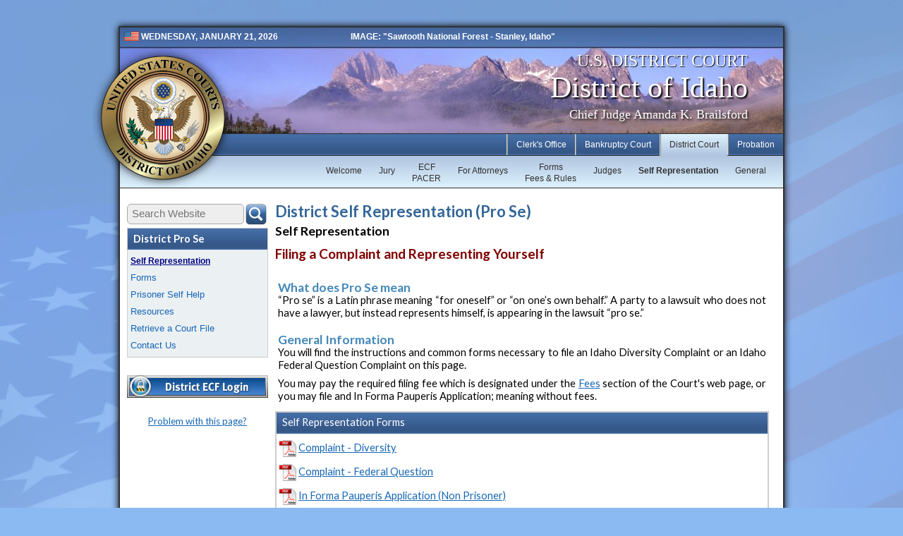

--- FILE ---
content_type: text/html;charset=UTF-8
request_url: https://idb.uscourts.gov/district/pro_se/Self_Representation.cfm
body_size: 30521
content:




<!DOCTYPE html PUBLIC "-//W3C//DTD XHTML 1.0 Strict//EN" "http://www.w3.org/TR/xhtml1/DTD/xhtml1-strict.dtd" >
<html xmlns="http://www.w3.org/1999/xhtml" xml:lang="en" lang="en" >
<head>
	<title>U.S. Courts, District of Idaho</title>
	
  	<meta name="google" value="notranslate">
  	<meta http-equiv="Content-Language" content="en" />	
	
	<meta http-equiv="content-type" content="text/html; charset=UTF-8"/>	
	<meta http-equiv="Expires" content="Mon, 06 Jan 1990 00:00:01 GMT" />
	<meta http-equiv="Pragma" content="no-cache" />
	<meta http-equiv="cache-control" value="no-cache, no-store, must-revalidate" />
	<meta http-equiv="Content-Style-Type" content="text/css" />
	<meta http-equiv="Content-Script-Type" content="text/javascript" />
	<meta name="keywords" content="us courts, courts, federal, United States, government, trial, court, rules, idaho, judges" />
	<meta name="description" content="The U.S. District and Bankruptcy Court, District of Idaho is part of the 9th Circuit and serves the entire state of Idaho." />	
	
	<link rel="stylesheet" type="text/css" href="/shared/css/default_Bl.css" />
	<link rel="stylesheet" type="text/css" href="/shared/css/forms.css" />
	<link rel="stylesheet" type="text/css" href="/shared/css/div_Bl.css" />
	<link rel="stylesheet" type="text/css" href="/shared/css/tables_Bl.css" />
	<link rel="stylesheet" type="text/css" href="/shared/css/horz_nav_Bl.css" />
	<link rel="stylesheet" type="text/css" href="/shared/css/left_nav_Bl.css" />
	
	<link runat="server" rel="shortcut icon" href="/favicon.ico" type="image/x-icon" />
    <link runat="server" rel="icon" href="/favicon.ico" type="image/ico" />

		
	
	<script async src="https://www.googletagmanager.com/gtag/js?id=UA-61183216-1"></script>
	<script>
		window.dataLayer = window.dataLayer || [];
		function gtag(){dataLayer.push(arguments);}
		gtag('js', new Date());
	
		gtag('config', 'UA-61183216-1');
	</script>
	
	<link href="https://fonts.googleapis.com/css?family=Lato:300,400,700,400italic,700italic,900italic," rel="stylesheet" type="text/css">
	
	<script>
		function mo(o){o.className=='Pic_Thumbs_Off'?o.className='Pic_Thumbs_On': o.className=o.className; }
		function mx(o){o.className=='Pic_Thumbs_On'?o.className='Pic_Thumbs_Off': o.className=o.className; }
	</script>
	
	
	
	
	
	<script type="text/javascript" src="/shared/scripts/jquery-2.0.3.min.js"></script>
	
	
	
	
	<script type="text/javascript" src="/shared/scripts/horz-nav/hoverIntent.js"></script>
	<script type="text/javascript" src="/shared/scripts/horz-nav/superfish.js"></script>
	<link rel="stylesheet" type="text/css" href="/shared/css/superfish.css" media="screen">
	<link rel="stylesheet" type="text/css" href="/shared/css/superfish-navbar_Bl.css" media="screen">	
	
	<script type="text/javascript">
		// initialise plugins
		jQuery(function(){
			jQuery('ul.sf-menu').superfish({
			dropShadows:	false,		// no dropShadows
			disableHI:		false,		//
			delay:			1500,		// two second delay on mouseout
			speed:			'fast',		// faster animation speed 
			autoArrows:		false,
			pathClass:		'current'
			});
		});
	</script>
	
	
	
		

		


	<script type="text/javascript" src="/shared/scripts/fancybox/jquery.mousewheel-3.0.6.pack.js"></script>
	<script type="text/javascript" src="/shared/scripts/fancybox/jquery.fancybox-2.1.5.pack.js?v=2.1.5"></script>
	<link rel="stylesheet" type="text/css" href="/shared/scripts/fancybox/jquery.fancybox-2.1.5.css?v=2.1.5" media="screen" />
	
	

	
<!-- Optionally add helpers - button, thumbnail and/or media -->
	
	
 
 	<link rel="stylesheet" href="/shared/scripts/fancybox/helpers/jquery.fancybox-1.0.5-buttons.css?v=2.1.5" type="text/css" media="screen" />
	<script type="text/javascript" src="/shared/scripts/fancybox/helpers/jquery.fancybox-1.0.5-buttons.js?v=2.1.5"></script>
	<script type="text/javascript" src="/shared/scripts/fancybox/helpers/jquery.fancybox-1.0.6-media.js?v=1.0.0"></script>
	
	
	
	<link rel="stylesheet" type="text/css" media="screen" href="/shared/css/validation.css" />
	
	
		
	<script src="/shared/scripts/jquery.ui.core.js" type="text/javascript"></script>
	<script src="/shared/scripts/jquery.ui.widget.js" type="text/javascript"></script>
	<script src="/shared/scripts/jquery.ui.button.js" type="text/javascript"></script>
	<link rel="stylesheet" type="text/css" media="screen" href="/shared/css/jquery-ui.css" />
	<link rel="stylesheet" type="text/css" media="screen" href="/shared/css/ui.button.css" />	
	
	
	<script src="/shared/scripts/jquery.validate.js" type="text/javascript"></script>
	<script src="/shared/scripts/jquery.validate.additional-methods.js" type="text/javascript"></script>
	<script src="/shared/scripts/jquery.metadata.js" type="text/javascript"></script>
	
	
	

	
	
		
	<script type="text/javascript">
		$(document).ready(function() {
	
			
		
		/*	
			$('a.slideshow').fancybox({
				'overlayShow'	: true,
				'transitionIn'	: 'elastic',
				'transitionOut'	: 'elastic',
				'titlePosition'	: 'over',
				'interval'		: 5000  //Remove this interval to remove slideshow
			});
			
		*/	
			
			$('a.slideshow').fancybox({
				openEffect 		: 'elastic',
    			closeEffect 	: 'elastic',
				prevEffect		: 'fade',
				nextEffect		: 'fade',
				autoPlay		: true,
				playSpeed		: 4000,
				helpers			: {
					title		: { type : 'inside' },
					buttons		: {}
				}
			});
			
			$('a.solo_picture').fancybox({
				openEffect		: 'elastic',
				closeEffect		: 'elastic',
				helpers			: {
    				title 		: { type : 'inside' }
				}
			});
			
			$('a.launcher').fancybox({
				/* maxWidth		: 650, */
				type			: 'ajax',
				autoSize		: true,
				openEffect		: 'fade',
				closeEffect		: 'fade'
				/* minHeight		: 230 */
			});
	
			
			$('a.text_launcher').fancybox({
				helpers			: {
					title		: { type : 'inside' },
					buttons		: {}
				},
				openEffect		: 'elastic',
				closeEffect		: 'elastic'
			});
					
			$('a.message').fancybox({
				maxWidth		: 800,
				maxHeight		: 520,
				type			: 'iframe',
				autoSize		: true,
				openEffect		: 'fade',
				closeEffect		: 'fade'
				/*
				onComplete		: function () {
					$.fancybox.update();
				}
				*/
				
			});	
			
			
			$('a.xmessage').fancybox({
				width				: 600,
				height				: 630,
				type				: 'iframe',
				fitToView			: false,
				autoSize			: false,
				openEffect			: 'elastic',
				closeEffect			: 'elastic',
				scrolling			: 'no' // optional to avoid scrollbars inside fancybox
				
			});

						
			$('a.iframe').fancybox({
				/* maxWidth		: 650, */
				type			: 'iframe',
				autoSize		: true,
				openEffect		: 'fade',
				closeEffect		: 'fade',
				/* minHeight		: 230 */
	
				/*
				maxWidth	: 800,
				maxHeight	: 600,
				fitToView	: false,
				width		: '70%',
				height		: '70%',
				autoSize	: false,
				closeClick	: false,
				openEffect	: 'none',
				closeEffect	: 'none'
				*/
			});
			
		});
	</script>
	


		
		
	<script type="text/javascript">
		$(document).ready(function() {

			var root = new RegExp('uscourts.gov');
			
			$('a').each(function(){
			    if(root.test($(this).attr('href'))){ 
			        $(this).addClass('local');
			    }
			    else{
			        // a link that does not contain the current host
					if ($(this).attr('href')) {
						var url = $(this).attr('href');
						if((url.length > 1) && (url.substr(0,4) == 'http'))
				        {
				            $(this).addClass('external');
				        }
					} 
			    }
			});

			$('body').on('click', 'a.external', function(e) {
			    e.preventDefault();
				fancyConfirm($(this).attr('href'));
			});
		});


		function fancyConfirm(DaURL) {
			jQuery.fancybox({
				'modal' : true,
				'content' : '<div class="DIV_Content_Box_Full" style="width:600px;"><div class="DIV_Content_Box_Header">You are now leaving our site...</div><div class="DIV_Content_Box_Contents"><img src="/shared/images/skin_bl/US_Courts_Idaho_Seal_sm.png" align="absmiddle" style="float:left; padding:0px 20px 20px 0px;">You are about to leave the website of U.S. Courts, District of Idaho and view an external website.  The content of the site you are about to enter does not necessarily reflect the opinions, standards or policy of U.S. Courts. Any questions or comments concerning this external site should be directed to the site owner.<br><br>Click Continue to proceed or Cancel to stay on this site.<br><br><div style="text-align:center;"><img src="/shared/images/skin_bl/btn_cancel.png" id="fancyConfirm_cancel" border="0" align="absmiddle">&nbsp;&nbsp;&nbsp;<img src="/shared/images/skin_bl/btn_continue.png" id="fancyConfirm_ok" border="0" align="absmiddle"></div></div></div>',
				'beforeShow' : function() {
					jQuery("#fancyConfirm_cancel").click(function() {
						$.fancybox.close();
					});
					jQuery("#fancyConfirm_ok").click(function() {
						window.open(DaURL);
						$.fancybox.close();
					});
				}
			});
		}
	</script>
	
	
	
	

	
	
	<img src="/shared/images/skin_bl/US_Courts_Idaho_Seal_sm.png" width="1px;" height="1px;">
<script>
	function pleaseWait() {
		$.fancybox(
			'<div class="InfoBox"><img src="/shared/images/skin_bl/US_Courts_Idaho_Seal_sm.png" align="absmiddle">Please wait while we process...</div>',
				{
					autoSize	: true,
					closeClick	: false,
					openEffect	: 'fade',
					closeEffect	: 'fade',
					modal		: true,
					openSpeed 	: 150,
					closeSpeed	: 100
				}
		);
	}
</script>


	
	
	
	
</head>
<body>

<div class="DIV_Top_Container"><!-- DIV_Top_Container -->


<div class="DIV_Header">
	<div class="DIV_Header_Content"></div>	
</div>





<div class="DIV_Banner"><!-- DIV_Banner -->
	<div class="DIV_Banner_Content">
	
		<div class="TodayDate"><img src="/shared/images/US_Flag_Mini.png" alt="US Flag" width="21px;" height="13px;" border="0" class="absmiddle"> WEDNESDAY, JANUARY 21, 2026 </div>
		
		
		<div class="Content">IMAGE: "Sawtooth National Forest - Stanley, Idaho"</div>
		
		
		<br style="clear:both;">

		<div class="Main_Text">
	
			<h2>U.S. DISTRICT COURT</h2><h1>District of Idaho</h1><h3>Chief Judge Amanda K. Brailsford</h3>

		</div>
		<div style="padding-left:20px; font-size:.8em; position:absolute; color:#666; top:160px; left:145px;">
			Public 2 New
			
		</div>
		
	</div><!-- DIV_Banner_Content -->
</div><!-- DIV_Banner -->




<div class="DIV_Seal">
<a href="/" tabindex="-1" title="U.S. Courts District of Idaho Seal - Public 2 New"><img src="/shared/images/skin_Bl/US_Courts_Idaho_Seal_Float.png" alt="U.S. Courts District of Idaho Seal" width="200px;" height="200px;" border="0" class="absmiddle"></a>
</div>




<div class="DIV_Horz_Nav_Wrap"><!-- Div Horz Nav Wrap -->
	<div class="DIV_Horz_Nav"><!-- Div Horz Nav -->
	<ul class="sf-menu sf-navbar" style="border:0px solid black;">
	
		<li class="">
			<a href="/probation/" title="" target="" class="sf-with-ul" tabindex="-1">Probation</a>
			<ul>
			
				<li>
				
					
					<div><a href="/probation/contact/" title="Contact Probation" target="" class="sf-with-ul" tabindex="-1">Contact Us</a></div>
					
				</li>
				
				<li>
				
					
					<div><a href="/probation/disclosure/" title="Disclosure" target="" class="sf-with-ul" tabindex="-1">Disclosure</a></div>
					
				</li>
				
				<li>
				
					
					<div><a href="/probation/work_with_us/" title="Work with us" target="" class="sf-with-ul" tabindex="-1">Work With Us</a></div>
					
				</li>
				
				<li>
				
					
					<div><a href="/probation/workforce/" title="Workforce Development" target="" class="sf-with-ul" tabindex="-1">Workforce</a></div>
					
				</li>
				
				<li>
				
					
					<div><a href="/probation/supervision/" title="Supervision Services" target="" class="sf-with-ul" tabindex="-1">Supervision</a></div>
					
				</li>
				
				<li>
				
					
					<div><a href="/probation/presentence/" title="Presentence Services" target="" class="sf-with-ul" tabindex="-1">Presentence</a></div>
					
				</li>
				
				<li>
				
					
					<div><a href="/probation/pretrial/" title="Pretrial Services" target="" class="sf-with-ul" tabindex="-1">Pretrial</a></div>
					
				</li>
				
				<li>
				
					
					<div><a href="/probation/" title="US Probation Home Page" target="" class="sf-with-ul" tabindex="-1">Welcome</a></div>
					
				</li>
				
			</ul>
		</li>
	
		<li class="current">
			<a href="/district/" title="" target="" class="sf-with-ul" tabindex="-1">District Court</a>
			<ul>
			
				<li>
				
					
					<div><a href="/district/general/" title="District General Information" target="" class="sf-with-ul" tabindex="-1">General</a></div>
					
				</li>
				
				<li class="current">
				
					
					<div><a href="/district/pro_se/" title="Self Representation" target="" class="sf-with-ul" tabindex="-1">Self Representation</a></div>
					
				</li>
				
				<li>
				
					
					<div><a href="/district/judges/" title="District Judges" target="" class="sf-with-ul" tabindex="-1">Judges</a></div>
					
				</li>
				
				<li>
				
					
					<div><a href="/district/forms_fees_rules/" title="Forms Fees & Rules" target="" class="sf-with-ul" tabindex="-1">Forms<br>Fees & Rules</a></div>
					
				</li>
				
				<li>
				
					
					<div><a href="/district/attorneys/" title="For Attorneys" target="" class="sf-with-ul" tabindex="-1">For Attorneys</a></div>
					
				</li>
				
				<li>
				
					
					<div><a href="/district/ecf/" title="Bankruptcy CM/ECF" target="" class="sf-with-ul" tabindex="-1">ECF<br>PACER</a></div>
					
				</li>
				
				<li>
				
					
					<div><a href="/district/jury/" title="Jury" target="" class="sf-with-ul" tabindex="-1">Jury</a></div>
					
				</li>
				
				<li>
				
					
					<div><a href="/district/" title="Home" target="" class="sf-with-ul" tabindex="-1">Welcome</a></div>
					
				</li>
				
			</ul>
		</li>
	
		<li class="">
			<a href="/bankruptcy/" title="" target="" class="sf-with-ul" tabindex="-1">Bankruptcy Court</a>
			<ul>
			
				<li>
				
					
					<div><a href="/bankruptcy/general/" title="Bankruptcy General Information" target="" class="sf-with-ul" tabindex="-1">General</a></div>
					
				</li>
				
				<li>
				
					
					<div><a href="/bankruptcy/pro_se/" title="Self Representation" target="" class="sf-with-ul" tabindex="-1">Self Representation</a></div>
					
				</li>
				
				<li>
				
					
					<div><a href="/bankruptcy/judges/" title="Bankruptcy Judges" target="" class="sf-with-ul" tabindex="-1">Judges</a></div>
					
				</li>
				
				<li>
				
					
					<div><a href="/bankruptcy/forms_fees_rules/" title="Forms Fees & Rules" target="" class="sf-with-ul" tabindex="-1">Forms<br>Fees & Rules</a></div>
					
				</li>
				
				<li>
				
					
					<div><a href="/bankruptcy/attorneys/" title="For Attorneys" target="" class="sf-with-ul" tabindex="-1">For Attorneys</a></div>
					
				</li>
				
				<li>
				
					
					<div><a href="/bankruptcy/ecf/" title="Bankruptcy CM/ECF" target="" class="sf-with-ul" tabindex="-1">ECF<br>PACER</a></div>
					
				</li>
				
				<li>
				
					
					<div><a href="/bankruptcy/" title="Welcome to Bankruptcy Court" target="" class="sf-with-ul" tabindex="-1">Welcome</a></div>
					
				</li>
				
			</ul>
		</li>
	
		<li class="">
			<a href="/clerks/" title="" target="" class="sf-with-ul" tabindex="-1">Clerk's Office</a>
			<ul>
			
				<li>
				
					
					<div><a href="/clerks/contact/" title="Contact the District of Idaho" target="" class="sf-with-ul" tabindex="-1">Contact Us</a></div>
					
				</li>
				
				<li>
				
					
					<div><a href="/clerks/ilhs/" title="Idaho Legal History Society" target="" class="sf-with-ul" tabindex="-1">ILHS</a></div>
					
				</li>
				
				<li>
				
					
					<div><a href="/clerks/careers/" title="Careers at the US Courts District of Idaho" target="" class="sf-with-ul" tabindex="-1">Careers</a></div>
					
				</li>
				
				<li>
				
					
					<div><a href="/clerks/rules_orders/" title="Local Rules, Misc, and General Orders" target="" class="sf-with-ul" tabindex="-1">Orders<br>Rules</a></div>
					
				</li>
				
				<li>
				
					
					<div><a href="/clerks/ecf/" title="District of Idaho CM/ECF" target="" class="sf-with-ul" tabindex="-1">ECF<br>PACER</a></div>
					
				</li>
				
				<li>
				
					
					<div><a href="/clerks/general/" title="General Information" target="" class="sf-with-ul" tabindex="-1">General Information</a></div>
					
				</li>
				
				<li>
				
					
					<div><a href="/clerks/" title="Home" target="" class="sf-with-ul" tabindex="-1">Welcome</a></div>
					
				</li>
				
			</ul>
		</li>
	
	</ul>
</div><!-- Div Horz Nav -->
<div class="DIV_Horz_Sub_Nav"></div>





</div><!-- Div Horz Nav Wrap -->

</div><!-- DIV_Top_Container --> 

<div class="DIV_Body_Wrap"><!-- DIV_Body_Wrap -->


	
	
	
	<div class="DIV_Body_Spacer">
		
	</div>

	
	
	
	<div class="DIV_Body_Container"><!-- DIV_Body_Container -->
	
	
	
	
			
		<div class="DIV_Left_Nav" id="DIV_Left_Nav"><!-- DIV_Left_Nav -->
						<form action="/district/search.cfm" name="SearchForm" id="SearchForm">
							<input type="text" name="web_search" id="web_search" maxlength="100" class="FORM_Text_Box_Round" style="width:152px; height:15px; margin:0px;" placeholder="Search Website"><input type="image" src="/shared/images/skin_Bl/Btn_Search_Public.png" title="Search Website" name="Search_Button" align="absmiddle" style="margin:1px 0px 2px 0px;" height="32" border="0" tabindex="-1">
						</form>
					
			
		
		
		
			<div class="DIV_Left_Nav_Frame">
				<div class="DIV_Left_Nav_Header">
					District Pro Se 
				</div>
				<div class="DIV_Left_Nav_Contents">
					
	<a href="Self_Representation.cfm" title=" - 405" target="" style="color:#000080; font-weight:bold; font-size:.9em; text-decoration:underline;" tabindex="-1">Self Representation</a>
	
	<a href="Forms.cfm" title=" - 403" target="" style="" tabindex="-1">Forms</a>
	
	<a href="Prisoner_Self_Help.cfm" title=" - 404" target="" style="" tabindex="-1">Prisoner Self Help</a>
	
	<a href="Resources.cfm" title=" - 401" target="" style="" tabindex="-1">Resources</a>
	
	<a href="Retrieve_a_Court_File.cfm" title=" - 418" target="" style="" tabindex="-1">Retrieve a Court File</a>
	
		<a href="/clerks/contact/" title="" tabindex="-1">Contact Us</a>
	
				</div>
			</div>
			
			
					<br><a href="https://ecf.idd.uscourts.gov/cgi-bin/login.pl" title="" target="_blank" tabindex="-1"><img src="/shared/images/skin_Bl/btn_district_ecf_login.png" alt="" border="0" align="absmiddle"></a>
				
				
				<br><br>
				<div style="text-align:center; border:0px solid red; font-size:0.9em;">
					<a href="/Comments/public_comment.cfml" class="message" title="" tabindex="-1">Problem with this page?</a>
				</div>
	
				
			
			
			
			
				
			
			
		</div><!-- DIV_Left_Nav -->

		
		
		
		<div class="DIV_Body_With_Left_Nav" id="DIV_Body"><!-- DIV_Body -->		
		
	<a name="public_page_top" tabindex="-1"></a> 
		
		
		
		
		<div class="DIV_Content_Body" style="border:0px solid red;" title=""> 
			<div class="Page_Title" style="border:0px solid red;" title="405">District Self Representation (Pro Se)</div>
			
			<div class="Sub_Title" id="Sub_Title" style="border:0px solid blue;">Self Representation</div>
			
			<div class="Content"> 
							
							
							
					 		<a id="A_Mod_696" name="A_Mod_696"></a>
							
								<div class="DIV_Module_Title" ID="Module_Title_696" style="border:0px solid green;">
									<a name="Filing a Complaint and Representing Yourself"></a>
									Filing a Complaint and Representing Yourself 			
								</div>
							
									<div class="DIV_Content_Box_Contents" id="DIV_696" style="clear:both; border:0px solid red;">
								
									<a id="A_Content_1752" name="A_Content_1752"></a>
									
									
											<div style="clear:both; border:0px solid blue;">
										
													<div style="margin-top:20px;">
													
													<a name="What does Pro Se mean"></a>
													<h4>What does Pro Se mean</h4>
													</div>
												<p style="text-align:justify">&ldquo;Pro se&rdquo; is a Latin phrase meaning &ldquo;for oneself&rdquo; or &ldquo;on one&rsquo;s own behalf.&rdquo; A party&nbsp;to a lawsuit who does not have a lawyer, but instead represents himself, is appearing in the lawsuit &ldquo;pro se.&rdquo;</p>


												<div style="clear:both;"></div>
											
										</div>	
									<a id="A_Content_1306" name="A_Content_1306"></a>
									
									
											<div style="clear:both; border:0px solid blue;">
										
													<div style="margin-top:20px;">
													
													<a name="General Information"></a>
													<h4>General Information</h4>
													</div>
												<p style="text-align: justify;">You will find the instructions and common forms necessary to file an Idaho Diversity Complaint or an Idaho Federal Question Complaint on this page.</p>

<p style="text-align: justify;">You may pay the required filing fee which is designated under the <a href="http://www.id.uscourts.gov/district/forms_fees_rules/Fees.cfm">Fees</a> section of the Court&#39;s web page, or you may file and In Forma Pauperis Application; meaning without fees.</p>


												<div style="clear:both;"></div>
											
										</div>		
						
							
							</div> 			
									
							<a id="A_Mod_697" name="A_Mod_697"></a>
							
									<div class="DIV_Content_Box_Full" id="DIV_697">
								
							
							<div class="DIV_Content_Box_Header" id="Header_697">
								Self Representation Forms 
							</div>
							<div class="DIV_Content_Box_Contents" id="Body_697"> 
									<a id="A_Content_1307" name="A_Content_1307"></a>
									
								 	
												<div style="border:0px solid blue; padding: 5px 0px 5px 0px;">
											
										
												<a href="/Content_Fetcher/index.cfml/Complaint__Diversity_1307.pdf?Content_ID=1307" target="_blank"><img src="/shared/images/icons/icon_pdf_24.png" alt="" border="0" align="absmiddle"></a>
												<a href="/Content_Fetcher/index.cfml/Complaint__Diversity_1307.pdf?Content_ID=1307" target="_blank">Complaint - Diversity</a>
												
											</div> 
									<a id="A_Content_1309" name="A_Content_1309"></a>
									
								 	
												<div style="border:0px solid blue; padding: 5px 0px 5px 0px;">
											
										
												<a href="/Content_Fetcher/index.cfml/Complaint__Federal_Question_1309.pdf?Content_ID=1309" target="_blank"><img src="/shared/images/icons/icon_pdf_24.png" alt="" border="0" align="absmiddle"></a>
												<a href="/Content_Fetcher/index.cfml/Complaint__Federal_Question_1309.pdf?Content_ID=1309" target="_blank">Complaint - Federal Question</a>
												
											</div> 
									<a id="A_Content_1032" name="A_Content_1032"></a>
									
								 	
												<div style="border:0px solid blue; padding: 5px 0px 5px 0px;">
											
										
												<a href="/Content_Fetcher/index.cfml/In_Forma_Pauperis_Application_Non_Prisoner_1032.pdf?Content_ID=1032" target="_blank"><img src="/shared/images/icons/icon_pdf_24.png" alt="" border="0" align="absmiddle"></a>
												<a href="/Content_Fetcher/index.cfml/In_Forma_Pauperis_Application_Non_Prisoner_1032.pdf?Content_ID=1032" target="_blank">In Forma Pauperis Application (Non Prisoner)</a>
												
											</div> 
									<a id="A_Content_4071" name="A_Content_4071"></a>
									
								 	
												<div style="border:0px solid blue; padding: 5px 0px 5px 0px;">
											
										
												<a href="/Content_Fetcher/index.cfml/Complaint_for_Review_of_a_Social_Security_Decision_4071.pdf?Content_ID=4071" target="_blank"><img src="/shared/images/icons/icon_pdf_24.png" alt="" border="0" align="absmiddle"></a>
												<a href="/Content_Fetcher/index.cfml/Complaint_for_Review_of_a_Social_Security_Decision_4071.pdf?Content_ID=4071" target="_blank">Complaint for Review of a Social Security Decision</a>
												
											</div> 				 
							
							</div>
							</div> 
					<div style="float:right; font-size:9pt;"><a href="/print_content.cfml?ID=405&T=District%20Self%20Representation%20%28Pro%20Se%29&S=Self%20Representation&O=1633" target="_blank" tabindex="-1"><img src="/shared/images/icons/icon_print_24.png" alt="" border="0" align="absmiddle" title="Print This Page"></a><a href="/print_content.cfml?ID=405&T=District%20Self%20Representation%20%28Pro%20Se%29&S=Self%20Representation&O=1633" target="_blank" tabindex="-1">Print Me</a></div>
					<div style="clear:both;"></div>
				
				
			</div>
		</div>
		<div style="clear:both;"></div>
		
			</div><!-- Close Div_Body --><div style="clear:both;"></div>
	</div><!-- Close Div_Body_Container -->
</div><!-- Close Div_Body_Wrap -->





<div class="DIV_Page_End_Wrap">
	<div class="DIV_Page_End">
	
	</div>
</div>




<div class="DIV_Bottom_Nav_Wrap">
	<div class="DIV_Bottom_Nav">


	

	
	<div style="width: 215px;" class="DIV_Bottom_Nav_Column">
		<a href="/clerks/" title="Clerks Office" target="" class="A_Bottom_Nav_Title" tabindex="-1">Clerk's Office</a>
		<hr>

		
				<a href="/clerks/" title="Home" target="" tabindex="-1">Welcome</a><br>
			
				<a href="/clerks/general/" title="General Information" target="" tabindex="-1">General Information</a><br>
			
				<a href="/clerks/ecf/" title="District of Idaho CM/ECF" target="" tabindex="-1">ECF|PACER</a><br>
			
				<a href="/clerks/rules_orders/" title="Local Rules, Misc, and General Orders" target="" tabindex="-1">Orders|Rules</a><br>
			
				<a href="/clerks/careers/" title="Careers at the US Courts District of Idaho" target="" tabindex="-1">Careers</a><br>
			
				<a href="/clerks/ilhs/" title="Idaho Legal History Society" target="" tabindex="-1">ILHS</a><br>
			
				<a href="/clerks/contact/" title="Contact the District of Idaho" target="" tabindex="-1">Contact Us</a><br>
			
	
		
	</div>
	

	
	<div style="width: 215px;" class="DIV_Bottom_Nav_Column">
		<a href="/bankruptcy/" title="Bankruptcy Court" target="" class="A_Bottom_Nav_Title" tabindex="-1">Bankruptcy Court</a>
		<hr>

		
				<a href="/bankruptcy/" title="Welcome to Bankruptcy Court" target="" tabindex="-1">Welcome</a><br>
			
				<a href="/bankruptcy/ecf/" title="Bankruptcy CM/ECF" target="" tabindex="-1">ECF|PACER</a><br>
			
				<a href="/bankruptcy/attorneys/" title="For Attorneys" target="" tabindex="-1">For Attorneys</a><br>
			
				<a href="/bankruptcy/forms_fees_rules/" title="Forms Fees & Rules" target="" tabindex="-1">Forms|Fees & Rules</a><br>
			
				<a href="/bankruptcy/judges/" title="Bankruptcy Judges" target="" tabindex="-1">Judges</a><br>
			
				<a href="/bankruptcy/pro_se/" title="Self Representation" target="" tabindex="-1">Self Representation</a><br>
			
				<a href="/bankruptcy/general/" title="Bankruptcy General Information" target="" tabindex="-1">General</a><br>
			
	
		
	</div>
	

	
	<div style="width: 215px;" class="DIV_Bottom_Nav_Column">
		<a href="/district/" title="District Court" target="" class="A_Bottom_Nav_Title" tabindex="-1">District Court</a>
		<hr>

		
				<a href="/district/" title="Home" target="" tabindex="-1">Welcome</a><br>
			
				<a href="/district/jury/" title="Jury" target="" tabindex="-1">Jury</a><br>
			
				<a href="/district/ecf/" title="Bankruptcy CM/ECF" target="" tabindex="-1">ECF|PACER</a><br>
			
				<a href="/district/attorneys/" title="For Attorneys" target="" tabindex="-1">For Attorneys</a><br>
			
				<a href="/district/forms_fees_rules/" title="Forms Fees & Rules" target="" tabindex="-1">Forms|Fees & Rules</a><br>
			
				<a href="/district/judges/" title="District Judges" target="" tabindex="-1">Judges</a><br>
			
				<a href="/district/pro_se/" title="Self Representation" target="" tabindex="-1">Self Representation</a><br>
			
				<a href="/district/general/" title="District General Information" target="" tabindex="-1">General</a><br>
			
	
		
	</div>
	

	
	<div style="width: 215px;" class="DIV_Bottom_Nav_Column">
		<a href="/probation/" title="Probation and Pre-trial" target="" class="A_Bottom_Nav_Title" tabindex="-1">Probation</a>
		<hr>

		
				<a href="/probation/" title="US Probation Home Page" target="" tabindex="-1">Welcome</a><br>
			
				<a href="/probation/pretrial/" title="Pretrial Services" target="" tabindex="-1">Pretrial</a><br>
			
				<a href="/probation/presentence/" title="Presentence Services" target="" tabindex="-1">Presentence</a><br>
			
				<a href="/probation/supervision/" title="Supervision Services" target="" tabindex="-1">Supervision</a><br>
			
				<a href="/probation/workforce/" title="Workforce Development" target="" tabindex="-1">Workforce</a><br>
			
				<a href="/probation/work_with_us/" title="Work with us" target="" tabindex="-1">Work With Us</a><br>
			
				<a href="/probation/disclosure/" title="Disclosure" target="" tabindex="-1">Disclosure</a><br>
			
				<a href="/probation/contact/" title="Contact Probation" target="" tabindex="-1">Contact Us</a><br>
			
	
		
	</div>
	

<br style="clear:both;">
		
		

	</div>
</div>


<div class="DIV_Footer_Wrap">
	<div class="DIV_Footer">
		
	</div>
</div>


<div class="DIV_FIN_Wrap">
	
	<div class="DIV_FIN">
		
			Your browser is <strong>Chrome</strong>  131.0.0.0 running on <strong>Mac OS X</strong>  
			using the IP of (<strong>3.129.206.44</strong>)
			
			<br>
			 
		
	</div>
	<div class="DIV_FIN_Left">
		<a href="http://www.uscourts.gov/Common/Glossary.aspx" target="_blank">Glossary of Legal Terms</a>
		|	
		<a href="/content_fetcher/?content_id=2100" class="launcher">Privacy Policy</a>
	</div>	
</div>


<br><br>






</body>
</html> 

--- FILE ---
content_type: text/css
request_url: https://idb.uscourts.gov/shared/css/forms.css
body_size: 2154
content:
.FORM_Text_Box {
	width: 380px;
	background-color: #dddddd;
}

.FORM_Text_Box_Money {
	width: 362px;
}

.FORM_Textarea {
	width: 370px;
	height: 100px;
	font-family: Arial, Helvetica, Geneva; 
	font-weight : normal;
	font-style : normal;
	font-size : 12px;
	color : Black;
}

.FORM_Select {
	width: 385px;
	background-color: #dddddd;

}


.FORM_SubButton {
}

.FORM_Search_Box {
	width:140px;
	border: 1px solid #006;
    background: #ffc;

}

.FORM_Search_Box:hover {
    border: 1px solid #f00;
    background: #ff6;
}


.FORM_Search_Submit {
	margin-right:3px;
}

input {
	margin:3px 2px 3px 2px;
	padding:1px 1px 1px 1px;
}


.FORM_Text_Box_Round {
	background-color: #eee;
	border: solid 1px #aaa;
	font-size: 1em;
	border-radius: 6px 6px 6px 6px; /* Top Left, Top Right, Bottom Right, Bottom Left*/
	padding: 6px;
	width: 370px;	
}

.FORM_Textarea_Round {
	background-color: #eee;
	border: solid 1px #aaa;
	font-size: 1em;
	border-radius: 6px 6px 6px 6px; /* Top Left, Top Right, Bottom Right, Bottom Left*/
	padding: 6px;
}


.FORM_Select_Round {
	background-color: #eee;
	border: solid 1px #aaa;
	font-size: 1em;
	border-radius: 6px 6px 6px 6px; /* Top Left, Top Right, Bottom Right, Bottom Left*/
	padding: 6px;
	width: 385px;	
}


.FORM_Radio_Button {
	display:none;
	margin:10px;
}

.FORM_Radio_Button + label {
	display: inline-block;
	margin: -2px;
	padding: 4px 12px;
	background-color: #e7e7e7;
	/* background-image : url(../images/skin_bl/Horz_Sub_Nav_Bg.png); */
	border-top: 2px solid #ccc;
	border-right: 2px solid #aaa;
	border-bottom: 2px solid #aaa;
	border-left: 2px solid #ccc;
	border-radius: 6px 6px 6px 6px; /* Top Left, Top Right, Bottom Right, Bottom Left*/
}

.FORM_Radio_Button:checked + label {
	background-image: none;
	background-color: #6dc16d;
	/* background-image : url(../images/skin_bl/Horz_Sub_Nav_Bg.png); */
	border-top: 2px solid #aaa;
	border-right: 2px solid #ccc;
	border-bottom: 2px solid #ccc;
	border-left: 2px solid #aaa;
}

.DIV_Required {
	color: red;
	display: inline-block;
	width: 8px;
}

--- FILE ---
content_type: text/css
request_url: https://idb.uscourts.gov/shared/css/tables_Bl.css
body_size: 4756
content:

TABLE {
	margin: 0px 0px 8px 0px;
}

TD {
	font-size: 11pt; 
}


/*  Content  */
.TABLE_Content_Top {
	width : 100%;
	border-top : solid #942424 0px;
	border-left : solid #942424 0px;
	border-right : solid #942424 0px;
	border-bottom : solid #942424 0px;
}

.TD_Content_Top_Left {
	background-image : url(../images/skin_bl/Content_Left.png);
	width : 29px;
	height : 29px;
}

.TD_Content_Top_Center {
	background-image : url(../images/skin_bl/Content_Center.png);
	width : 542px;
	height : 29px;	
	font-family: Arial; 
	font-weight : bold;
	font-style : normal;
	text-decoration : none;
	font-size : 14px;
	color : White;

}

.TD_Content_Top_Center1 {
	background-image : url(../images/skin_bl/Content_Center.png);
	width : 442px;
	height : 29px;	
	font-family: Arial; 
	font-weight : bold;
	font-style : normal;
	text-decoration : none;
	font-size : 14px;
	color : White;

}

.TD_Content_Top_Center2 {
	background-image : url(../images/skin_bl/Content_Center.png);
	width : 100px;
	height : 29px;	
	font-family: Arial; 
	font-weight : bold;
	font-style : normal;
	text-decoration : none;
	font-size : 14px;	
	color : White;
}

.TD_Content_Top_Center2 .A_Secure{
	font-size : 9px;	
	text-decoration: none;
	color: #ffffff;
}

.TD_Content_Top_Center2 .A_Secure:hover{
	font-size : 9px;	
	text-decoration: underline;
	color: #ffffff;
}

.TD_Content_Top_Right {
	background-image : url(../images/skin_bl/Content_Right.png);
	width : 29px;
	height : 29px;
}

.TABLE_Content {
	width : 100%; 
	border-top : solid #303030 0px;
	border-left : solid #303030 0px;
	border-right : solid #303030 0px;
	border-bottom : solid #303030 0px;
	/* padding : 4px; */
}

.TABLE_Content TH {
	background-color: #aaaaaa;
	Text-Align: left;
}

.TABLE_Filter {
	width : 100%; 
	border-top : solid #303030 2px;
	border-left : solid #303030 2px;
	border-right : solid #303030 2px;
	border-bottom : solid #303030 2px;
	/* padding : 4px; */
}

.TABLE_Filter TD {
	font-zize: 10px;
}



/* TABLE Calendar  */
.TABLE_Calendar_Week {
	width: 100%; /* Width is about 920px*/
	border-right: 1px solid #666666;
	border-bottom: 1px solid #666666;
	background: #999999;
}

.TABLE_Calendar_Week TD{
	Background-Color: #ffffff;
	font-size: 8pt;
	border-top: 1px solid #666666;
	border-left: 1px solid #666666;
}

.TABLE_Calendar_Week .SPAN_Loc{
	/* Background-Color: #666666; */
	Color: #008000;
	font-size: 8pt;
}

.TABLE_Calendar_Week .SPAN_Count{
	/* Background-Color: #666666; */
	Color: #008000;
	font-size: 8pt;
	float:right;
}

.TABLE_Calendar_Week TH{
	Background-Color: #cccccc;
	font-size: 1em;
	width: 173px;
	border-top: 1px solid #666666;
	border-left: 1px solid #666666;
}

.TABLE_Calendar_Week .TH_Judge_Names{
	Background-Color: #cccccc;
	font-size: 1em;
	width: 55px;
	font-weight: bold;
}

.TABLE_Calendar_Week .TH_Title{
	Background-Color: #cccccc;
	font-size: 1.1em;
	text-align: center;
	padding: 10px;
}



/* TABS */

.Tab_Left_First_Off {
	background-image : url(../images/skin_bl/tabs/Tab_Left_First_Off.png);
	width : 22px;
	height : 29px;
}
.Tab_Content_Off {
	background-image : url(../images/skin_bl/tabs/Tab_Content_Off.png);
	height : 29px;
}
.Tab_Content_Off a{
	color : black;
	font-weight: bold;
	font-size: .9em;	
}


.Tab_Right_Last_Off {
	background-image : url(../images/skin_bl/tabs/Tab_Right_Last_Off.png);
	width : 22px;
	height : 29px;
	color : black;
}
.Tab_Left_First_On {
	background-image : url(../images/skin_bl/tabs/Tab_Left_First_On.png);
	width : 22px;
	height : 29px;
}
.Tab_Content_On {
	background-image : url(../images/skin_bl/tabs/Tab_Content_On.png);
	height : 29px;
	/* padding-bottom : 4px; */
}
.Tab_Content_On a{
	color : white;
	font-weight: bold;
	font-size: .9em;	
}

.Tab_Right_Last_On {
	background-image : url(../images/skin_bl/tabs/Tab_Right_Last_On.png);
	width : 22px;
	height : 29px;
}
.Tab_Left_On_on_Off {
	background-image : url(../images/skin_bl/tabs/Tab_Left_On_on_Off.png);
	width : 22px;
	height : 29px;
}
.Tab_Right_On_on_Off {
	background-image : url(../images/skin_bl/tabs/Tab_Right_On_on_Off.png);
	width : 22px;
	height : 29px;
}
.Tab_Left_Off_on_Off {
	background-image : url(../images/skin_bl/tabs/Tab_Left_Off_on_Off.png);
	width : 22px;
	height : 29px;
}
.Tab_Right_Off_on_Off {
	background-image : url(../images/skin_bl/tabs/Tab_Right_Off_on_Off.png);
	width : 22px;
	height : 29px;
}

.TABLE_Caption {
	border-bottom-color:black; 
	border-bottom-style:solid; 
	border-bottom-width:1px; 
	border-right-color:black; 
	border-right-style:solid; 
	border-right-width:1px; 
}